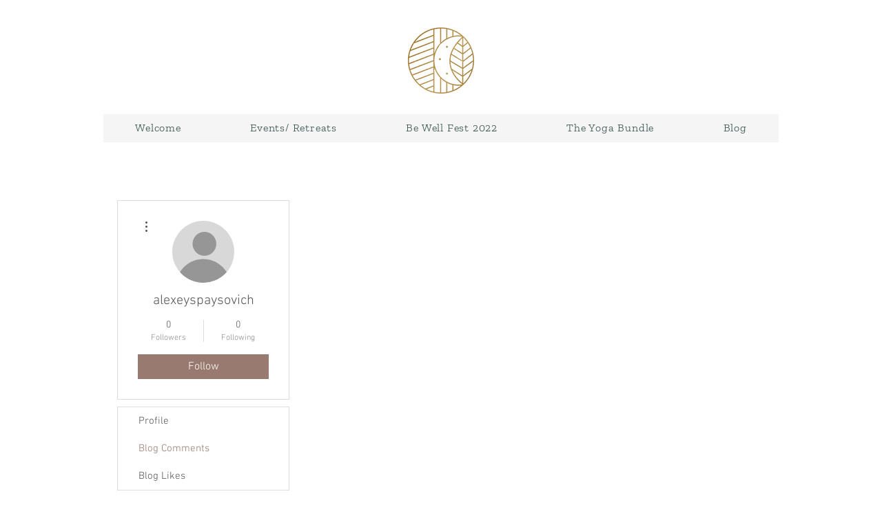

--- FILE ---
content_type: application/javascript
request_url: https://prism.app-us1.com/?a=800617251&u=https%3A%2F%2Fwww.bewellevents.com%2Fprofile%2Falexeyspaysovich%2Fblog-comments
body_size: 119
content:
window.visitorGlobalObject=window.visitorGlobalObject||window.prismGlobalObject;window.visitorGlobalObject.setVisitorId('d9e6a958-4a37-4889-bae3-52ea52863c07', '800617251');window.visitorGlobalObject.setWhitelistedServices('', '800617251');